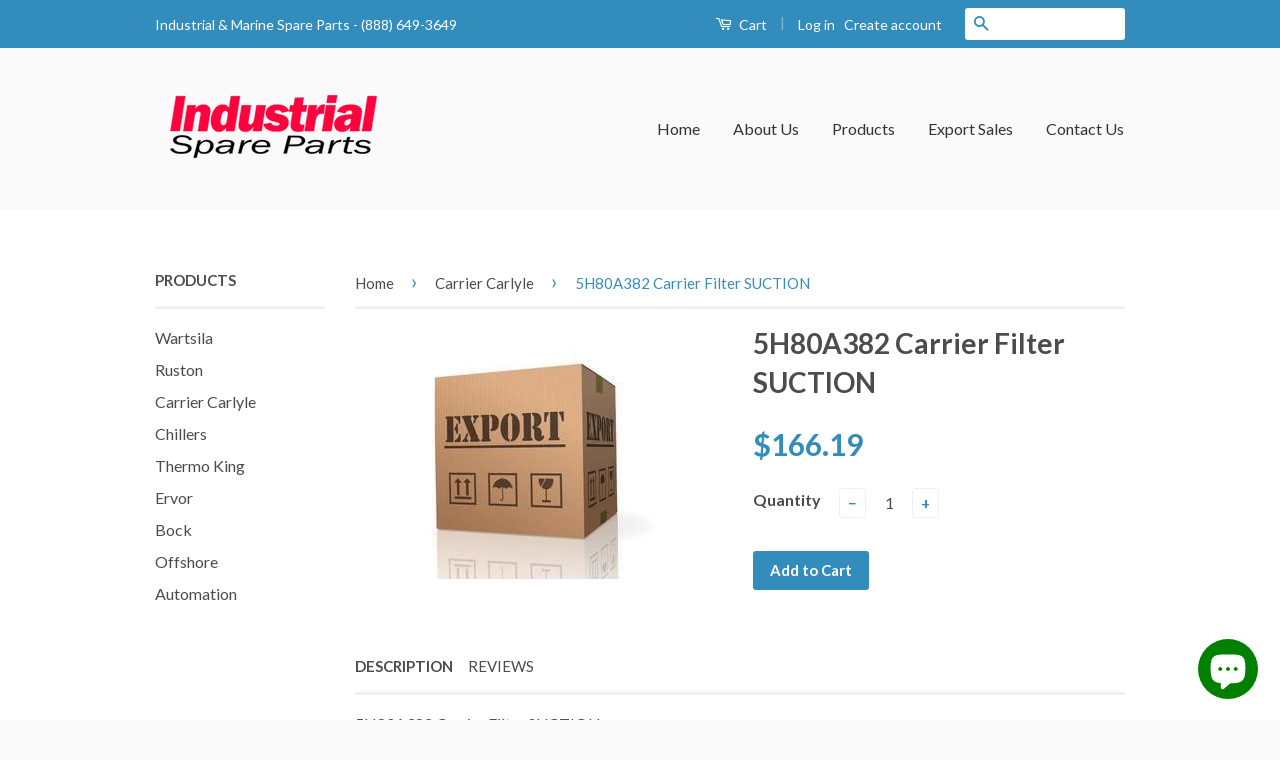

--- FILE ---
content_type: text/html; charset=utf-8
request_url: https://www.google.com/recaptcha/api2/aframe
body_size: 268
content:
<!DOCTYPE HTML><html><head><meta http-equiv="content-type" content="text/html; charset=UTF-8"></head><body><script nonce="lJ9Qr2-MVo5XhRqOV1fIyQ">/** Anti-fraud and anti-abuse applications only. See google.com/recaptcha */ try{var clients={'sodar':'https://pagead2.googlesyndication.com/pagead/sodar?'};window.addEventListener("message",function(a){try{if(a.source===window.parent){var b=JSON.parse(a.data);var c=clients[b['id']];if(c){var d=document.createElement('img');d.src=c+b['params']+'&rc='+(localStorage.getItem("rc::a")?sessionStorage.getItem("rc::b"):"");window.document.body.appendChild(d);sessionStorage.setItem("rc::e",parseInt(sessionStorage.getItem("rc::e")||0)+1);localStorage.setItem("rc::h",'1763433536064');}}}catch(b){}});window.parent.postMessage("_grecaptcha_ready", "*");}catch(b){}</script></body></html>